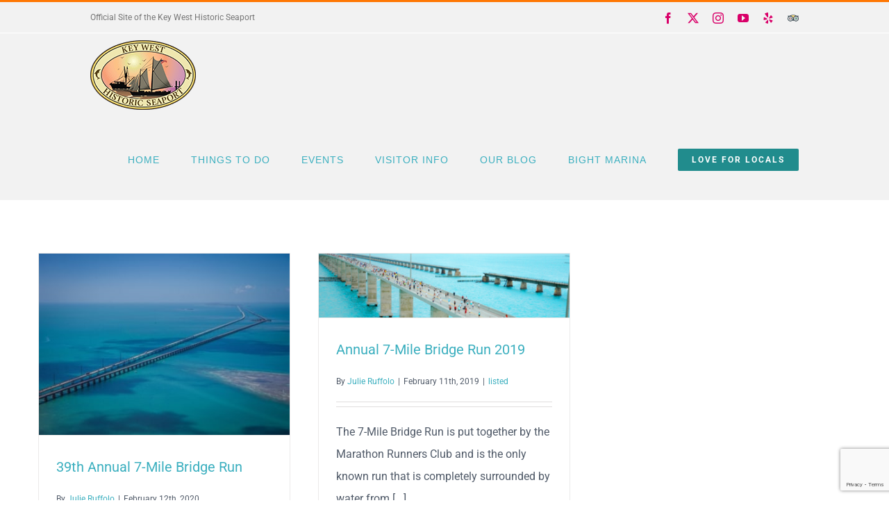

--- FILE ---
content_type: text/html; charset=utf-8
request_url: https://www.google.com/recaptcha/api2/anchor?ar=1&k=6LcQ88cUAAAAAPTzBYnLBk6nX1EYK1Wa4a83iLlL&co=aHR0cHM6Ly9rZXl3ZXN0aGlzdG9yaWNzZWFwb3J0LmNvbTo0NDM.&hl=en&v=PoyoqOPhxBO7pBk68S4YbpHZ&size=invisible&anchor-ms=20000&execute-ms=30000&cb=v4nx1xfb1fe8
body_size: 48777
content:
<!DOCTYPE HTML><html dir="ltr" lang="en"><head><meta http-equiv="Content-Type" content="text/html; charset=UTF-8">
<meta http-equiv="X-UA-Compatible" content="IE=edge">
<title>reCAPTCHA</title>
<style type="text/css">
/* cyrillic-ext */
@font-face {
  font-family: 'Roboto';
  font-style: normal;
  font-weight: 400;
  font-stretch: 100%;
  src: url(//fonts.gstatic.com/s/roboto/v48/KFO7CnqEu92Fr1ME7kSn66aGLdTylUAMa3GUBHMdazTgWw.woff2) format('woff2');
  unicode-range: U+0460-052F, U+1C80-1C8A, U+20B4, U+2DE0-2DFF, U+A640-A69F, U+FE2E-FE2F;
}
/* cyrillic */
@font-face {
  font-family: 'Roboto';
  font-style: normal;
  font-weight: 400;
  font-stretch: 100%;
  src: url(//fonts.gstatic.com/s/roboto/v48/KFO7CnqEu92Fr1ME7kSn66aGLdTylUAMa3iUBHMdazTgWw.woff2) format('woff2');
  unicode-range: U+0301, U+0400-045F, U+0490-0491, U+04B0-04B1, U+2116;
}
/* greek-ext */
@font-face {
  font-family: 'Roboto';
  font-style: normal;
  font-weight: 400;
  font-stretch: 100%;
  src: url(//fonts.gstatic.com/s/roboto/v48/KFO7CnqEu92Fr1ME7kSn66aGLdTylUAMa3CUBHMdazTgWw.woff2) format('woff2');
  unicode-range: U+1F00-1FFF;
}
/* greek */
@font-face {
  font-family: 'Roboto';
  font-style: normal;
  font-weight: 400;
  font-stretch: 100%;
  src: url(//fonts.gstatic.com/s/roboto/v48/KFO7CnqEu92Fr1ME7kSn66aGLdTylUAMa3-UBHMdazTgWw.woff2) format('woff2');
  unicode-range: U+0370-0377, U+037A-037F, U+0384-038A, U+038C, U+038E-03A1, U+03A3-03FF;
}
/* math */
@font-face {
  font-family: 'Roboto';
  font-style: normal;
  font-weight: 400;
  font-stretch: 100%;
  src: url(//fonts.gstatic.com/s/roboto/v48/KFO7CnqEu92Fr1ME7kSn66aGLdTylUAMawCUBHMdazTgWw.woff2) format('woff2');
  unicode-range: U+0302-0303, U+0305, U+0307-0308, U+0310, U+0312, U+0315, U+031A, U+0326-0327, U+032C, U+032F-0330, U+0332-0333, U+0338, U+033A, U+0346, U+034D, U+0391-03A1, U+03A3-03A9, U+03B1-03C9, U+03D1, U+03D5-03D6, U+03F0-03F1, U+03F4-03F5, U+2016-2017, U+2034-2038, U+203C, U+2040, U+2043, U+2047, U+2050, U+2057, U+205F, U+2070-2071, U+2074-208E, U+2090-209C, U+20D0-20DC, U+20E1, U+20E5-20EF, U+2100-2112, U+2114-2115, U+2117-2121, U+2123-214F, U+2190, U+2192, U+2194-21AE, U+21B0-21E5, U+21F1-21F2, U+21F4-2211, U+2213-2214, U+2216-22FF, U+2308-230B, U+2310, U+2319, U+231C-2321, U+2336-237A, U+237C, U+2395, U+239B-23B7, U+23D0, U+23DC-23E1, U+2474-2475, U+25AF, U+25B3, U+25B7, U+25BD, U+25C1, U+25CA, U+25CC, U+25FB, U+266D-266F, U+27C0-27FF, U+2900-2AFF, U+2B0E-2B11, U+2B30-2B4C, U+2BFE, U+3030, U+FF5B, U+FF5D, U+1D400-1D7FF, U+1EE00-1EEFF;
}
/* symbols */
@font-face {
  font-family: 'Roboto';
  font-style: normal;
  font-weight: 400;
  font-stretch: 100%;
  src: url(//fonts.gstatic.com/s/roboto/v48/KFO7CnqEu92Fr1ME7kSn66aGLdTylUAMaxKUBHMdazTgWw.woff2) format('woff2');
  unicode-range: U+0001-000C, U+000E-001F, U+007F-009F, U+20DD-20E0, U+20E2-20E4, U+2150-218F, U+2190, U+2192, U+2194-2199, U+21AF, U+21E6-21F0, U+21F3, U+2218-2219, U+2299, U+22C4-22C6, U+2300-243F, U+2440-244A, U+2460-24FF, U+25A0-27BF, U+2800-28FF, U+2921-2922, U+2981, U+29BF, U+29EB, U+2B00-2BFF, U+4DC0-4DFF, U+FFF9-FFFB, U+10140-1018E, U+10190-1019C, U+101A0, U+101D0-101FD, U+102E0-102FB, U+10E60-10E7E, U+1D2C0-1D2D3, U+1D2E0-1D37F, U+1F000-1F0FF, U+1F100-1F1AD, U+1F1E6-1F1FF, U+1F30D-1F30F, U+1F315, U+1F31C, U+1F31E, U+1F320-1F32C, U+1F336, U+1F378, U+1F37D, U+1F382, U+1F393-1F39F, U+1F3A7-1F3A8, U+1F3AC-1F3AF, U+1F3C2, U+1F3C4-1F3C6, U+1F3CA-1F3CE, U+1F3D4-1F3E0, U+1F3ED, U+1F3F1-1F3F3, U+1F3F5-1F3F7, U+1F408, U+1F415, U+1F41F, U+1F426, U+1F43F, U+1F441-1F442, U+1F444, U+1F446-1F449, U+1F44C-1F44E, U+1F453, U+1F46A, U+1F47D, U+1F4A3, U+1F4B0, U+1F4B3, U+1F4B9, U+1F4BB, U+1F4BF, U+1F4C8-1F4CB, U+1F4D6, U+1F4DA, U+1F4DF, U+1F4E3-1F4E6, U+1F4EA-1F4ED, U+1F4F7, U+1F4F9-1F4FB, U+1F4FD-1F4FE, U+1F503, U+1F507-1F50B, U+1F50D, U+1F512-1F513, U+1F53E-1F54A, U+1F54F-1F5FA, U+1F610, U+1F650-1F67F, U+1F687, U+1F68D, U+1F691, U+1F694, U+1F698, U+1F6AD, U+1F6B2, U+1F6B9-1F6BA, U+1F6BC, U+1F6C6-1F6CF, U+1F6D3-1F6D7, U+1F6E0-1F6EA, U+1F6F0-1F6F3, U+1F6F7-1F6FC, U+1F700-1F7FF, U+1F800-1F80B, U+1F810-1F847, U+1F850-1F859, U+1F860-1F887, U+1F890-1F8AD, U+1F8B0-1F8BB, U+1F8C0-1F8C1, U+1F900-1F90B, U+1F93B, U+1F946, U+1F984, U+1F996, U+1F9E9, U+1FA00-1FA6F, U+1FA70-1FA7C, U+1FA80-1FA89, U+1FA8F-1FAC6, U+1FACE-1FADC, U+1FADF-1FAE9, U+1FAF0-1FAF8, U+1FB00-1FBFF;
}
/* vietnamese */
@font-face {
  font-family: 'Roboto';
  font-style: normal;
  font-weight: 400;
  font-stretch: 100%;
  src: url(//fonts.gstatic.com/s/roboto/v48/KFO7CnqEu92Fr1ME7kSn66aGLdTylUAMa3OUBHMdazTgWw.woff2) format('woff2');
  unicode-range: U+0102-0103, U+0110-0111, U+0128-0129, U+0168-0169, U+01A0-01A1, U+01AF-01B0, U+0300-0301, U+0303-0304, U+0308-0309, U+0323, U+0329, U+1EA0-1EF9, U+20AB;
}
/* latin-ext */
@font-face {
  font-family: 'Roboto';
  font-style: normal;
  font-weight: 400;
  font-stretch: 100%;
  src: url(//fonts.gstatic.com/s/roboto/v48/KFO7CnqEu92Fr1ME7kSn66aGLdTylUAMa3KUBHMdazTgWw.woff2) format('woff2');
  unicode-range: U+0100-02BA, U+02BD-02C5, U+02C7-02CC, U+02CE-02D7, U+02DD-02FF, U+0304, U+0308, U+0329, U+1D00-1DBF, U+1E00-1E9F, U+1EF2-1EFF, U+2020, U+20A0-20AB, U+20AD-20C0, U+2113, U+2C60-2C7F, U+A720-A7FF;
}
/* latin */
@font-face {
  font-family: 'Roboto';
  font-style: normal;
  font-weight: 400;
  font-stretch: 100%;
  src: url(//fonts.gstatic.com/s/roboto/v48/KFO7CnqEu92Fr1ME7kSn66aGLdTylUAMa3yUBHMdazQ.woff2) format('woff2');
  unicode-range: U+0000-00FF, U+0131, U+0152-0153, U+02BB-02BC, U+02C6, U+02DA, U+02DC, U+0304, U+0308, U+0329, U+2000-206F, U+20AC, U+2122, U+2191, U+2193, U+2212, U+2215, U+FEFF, U+FFFD;
}
/* cyrillic-ext */
@font-face {
  font-family: 'Roboto';
  font-style: normal;
  font-weight: 500;
  font-stretch: 100%;
  src: url(//fonts.gstatic.com/s/roboto/v48/KFO7CnqEu92Fr1ME7kSn66aGLdTylUAMa3GUBHMdazTgWw.woff2) format('woff2');
  unicode-range: U+0460-052F, U+1C80-1C8A, U+20B4, U+2DE0-2DFF, U+A640-A69F, U+FE2E-FE2F;
}
/* cyrillic */
@font-face {
  font-family: 'Roboto';
  font-style: normal;
  font-weight: 500;
  font-stretch: 100%;
  src: url(//fonts.gstatic.com/s/roboto/v48/KFO7CnqEu92Fr1ME7kSn66aGLdTylUAMa3iUBHMdazTgWw.woff2) format('woff2');
  unicode-range: U+0301, U+0400-045F, U+0490-0491, U+04B0-04B1, U+2116;
}
/* greek-ext */
@font-face {
  font-family: 'Roboto';
  font-style: normal;
  font-weight: 500;
  font-stretch: 100%;
  src: url(//fonts.gstatic.com/s/roboto/v48/KFO7CnqEu92Fr1ME7kSn66aGLdTylUAMa3CUBHMdazTgWw.woff2) format('woff2');
  unicode-range: U+1F00-1FFF;
}
/* greek */
@font-face {
  font-family: 'Roboto';
  font-style: normal;
  font-weight: 500;
  font-stretch: 100%;
  src: url(//fonts.gstatic.com/s/roboto/v48/KFO7CnqEu92Fr1ME7kSn66aGLdTylUAMa3-UBHMdazTgWw.woff2) format('woff2');
  unicode-range: U+0370-0377, U+037A-037F, U+0384-038A, U+038C, U+038E-03A1, U+03A3-03FF;
}
/* math */
@font-face {
  font-family: 'Roboto';
  font-style: normal;
  font-weight: 500;
  font-stretch: 100%;
  src: url(//fonts.gstatic.com/s/roboto/v48/KFO7CnqEu92Fr1ME7kSn66aGLdTylUAMawCUBHMdazTgWw.woff2) format('woff2');
  unicode-range: U+0302-0303, U+0305, U+0307-0308, U+0310, U+0312, U+0315, U+031A, U+0326-0327, U+032C, U+032F-0330, U+0332-0333, U+0338, U+033A, U+0346, U+034D, U+0391-03A1, U+03A3-03A9, U+03B1-03C9, U+03D1, U+03D5-03D6, U+03F0-03F1, U+03F4-03F5, U+2016-2017, U+2034-2038, U+203C, U+2040, U+2043, U+2047, U+2050, U+2057, U+205F, U+2070-2071, U+2074-208E, U+2090-209C, U+20D0-20DC, U+20E1, U+20E5-20EF, U+2100-2112, U+2114-2115, U+2117-2121, U+2123-214F, U+2190, U+2192, U+2194-21AE, U+21B0-21E5, U+21F1-21F2, U+21F4-2211, U+2213-2214, U+2216-22FF, U+2308-230B, U+2310, U+2319, U+231C-2321, U+2336-237A, U+237C, U+2395, U+239B-23B7, U+23D0, U+23DC-23E1, U+2474-2475, U+25AF, U+25B3, U+25B7, U+25BD, U+25C1, U+25CA, U+25CC, U+25FB, U+266D-266F, U+27C0-27FF, U+2900-2AFF, U+2B0E-2B11, U+2B30-2B4C, U+2BFE, U+3030, U+FF5B, U+FF5D, U+1D400-1D7FF, U+1EE00-1EEFF;
}
/* symbols */
@font-face {
  font-family: 'Roboto';
  font-style: normal;
  font-weight: 500;
  font-stretch: 100%;
  src: url(//fonts.gstatic.com/s/roboto/v48/KFO7CnqEu92Fr1ME7kSn66aGLdTylUAMaxKUBHMdazTgWw.woff2) format('woff2');
  unicode-range: U+0001-000C, U+000E-001F, U+007F-009F, U+20DD-20E0, U+20E2-20E4, U+2150-218F, U+2190, U+2192, U+2194-2199, U+21AF, U+21E6-21F0, U+21F3, U+2218-2219, U+2299, U+22C4-22C6, U+2300-243F, U+2440-244A, U+2460-24FF, U+25A0-27BF, U+2800-28FF, U+2921-2922, U+2981, U+29BF, U+29EB, U+2B00-2BFF, U+4DC0-4DFF, U+FFF9-FFFB, U+10140-1018E, U+10190-1019C, U+101A0, U+101D0-101FD, U+102E0-102FB, U+10E60-10E7E, U+1D2C0-1D2D3, U+1D2E0-1D37F, U+1F000-1F0FF, U+1F100-1F1AD, U+1F1E6-1F1FF, U+1F30D-1F30F, U+1F315, U+1F31C, U+1F31E, U+1F320-1F32C, U+1F336, U+1F378, U+1F37D, U+1F382, U+1F393-1F39F, U+1F3A7-1F3A8, U+1F3AC-1F3AF, U+1F3C2, U+1F3C4-1F3C6, U+1F3CA-1F3CE, U+1F3D4-1F3E0, U+1F3ED, U+1F3F1-1F3F3, U+1F3F5-1F3F7, U+1F408, U+1F415, U+1F41F, U+1F426, U+1F43F, U+1F441-1F442, U+1F444, U+1F446-1F449, U+1F44C-1F44E, U+1F453, U+1F46A, U+1F47D, U+1F4A3, U+1F4B0, U+1F4B3, U+1F4B9, U+1F4BB, U+1F4BF, U+1F4C8-1F4CB, U+1F4D6, U+1F4DA, U+1F4DF, U+1F4E3-1F4E6, U+1F4EA-1F4ED, U+1F4F7, U+1F4F9-1F4FB, U+1F4FD-1F4FE, U+1F503, U+1F507-1F50B, U+1F50D, U+1F512-1F513, U+1F53E-1F54A, U+1F54F-1F5FA, U+1F610, U+1F650-1F67F, U+1F687, U+1F68D, U+1F691, U+1F694, U+1F698, U+1F6AD, U+1F6B2, U+1F6B9-1F6BA, U+1F6BC, U+1F6C6-1F6CF, U+1F6D3-1F6D7, U+1F6E0-1F6EA, U+1F6F0-1F6F3, U+1F6F7-1F6FC, U+1F700-1F7FF, U+1F800-1F80B, U+1F810-1F847, U+1F850-1F859, U+1F860-1F887, U+1F890-1F8AD, U+1F8B0-1F8BB, U+1F8C0-1F8C1, U+1F900-1F90B, U+1F93B, U+1F946, U+1F984, U+1F996, U+1F9E9, U+1FA00-1FA6F, U+1FA70-1FA7C, U+1FA80-1FA89, U+1FA8F-1FAC6, U+1FACE-1FADC, U+1FADF-1FAE9, U+1FAF0-1FAF8, U+1FB00-1FBFF;
}
/* vietnamese */
@font-face {
  font-family: 'Roboto';
  font-style: normal;
  font-weight: 500;
  font-stretch: 100%;
  src: url(//fonts.gstatic.com/s/roboto/v48/KFO7CnqEu92Fr1ME7kSn66aGLdTylUAMa3OUBHMdazTgWw.woff2) format('woff2');
  unicode-range: U+0102-0103, U+0110-0111, U+0128-0129, U+0168-0169, U+01A0-01A1, U+01AF-01B0, U+0300-0301, U+0303-0304, U+0308-0309, U+0323, U+0329, U+1EA0-1EF9, U+20AB;
}
/* latin-ext */
@font-face {
  font-family: 'Roboto';
  font-style: normal;
  font-weight: 500;
  font-stretch: 100%;
  src: url(//fonts.gstatic.com/s/roboto/v48/KFO7CnqEu92Fr1ME7kSn66aGLdTylUAMa3KUBHMdazTgWw.woff2) format('woff2');
  unicode-range: U+0100-02BA, U+02BD-02C5, U+02C7-02CC, U+02CE-02D7, U+02DD-02FF, U+0304, U+0308, U+0329, U+1D00-1DBF, U+1E00-1E9F, U+1EF2-1EFF, U+2020, U+20A0-20AB, U+20AD-20C0, U+2113, U+2C60-2C7F, U+A720-A7FF;
}
/* latin */
@font-face {
  font-family: 'Roboto';
  font-style: normal;
  font-weight: 500;
  font-stretch: 100%;
  src: url(//fonts.gstatic.com/s/roboto/v48/KFO7CnqEu92Fr1ME7kSn66aGLdTylUAMa3yUBHMdazQ.woff2) format('woff2');
  unicode-range: U+0000-00FF, U+0131, U+0152-0153, U+02BB-02BC, U+02C6, U+02DA, U+02DC, U+0304, U+0308, U+0329, U+2000-206F, U+20AC, U+2122, U+2191, U+2193, U+2212, U+2215, U+FEFF, U+FFFD;
}
/* cyrillic-ext */
@font-face {
  font-family: 'Roboto';
  font-style: normal;
  font-weight: 900;
  font-stretch: 100%;
  src: url(//fonts.gstatic.com/s/roboto/v48/KFO7CnqEu92Fr1ME7kSn66aGLdTylUAMa3GUBHMdazTgWw.woff2) format('woff2');
  unicode-range: U+0460-052F, U+1C80-1C8A, U+20B4, U+2DE0-2DFF, U+A640-A69F, U+FE2E-FE2F;
}
/* cyrillic */
@font-face {
  font-family: 'Roboto';
  font-style: normal;
  font-weight: 900;
  font-stretch: 100%;
  src: url(//fonts.gstatic.com/s/roboto/v48/KFO7CnqEu92Fr1ME7kSn66aGLdTylUAMa3iUBHMdazTgWw.woff2) format('woff2');
  unicode-range: U+0301, U+0400-045F, U+0490-0491, U+04B0-04B1, U+2116;
}
/* greek-ext */
@font-face {
  font-family: 'Roboto';
  font-style: normal;
  font-weight: 900;
  font-stretch: 100%;
  src: url(//fonts.gstatic.com/s/roboto/v48/KFO7CnqEu92Fr1ME7kSn66aGLdTylUAMa3CUBHMdazTgWw.woff2) format('woff2');
  unicode-range: U+1F00-1FFF;
}
/* greek */
@font-face {
  font-family: 'Roboto';
  font-style: normal;
  font-weight: 900;
  font-stretch: 100%;
  src: url(//fonts.gstatic.com/s/roboto/v48/KFO7CnqEu92Fr1ME7kSn66aGLdTylUAMa3-UBHMdazTgWw.woff2) format('woff2');
  unicode-range: U+0370-0377, U+037A-037F, U+0384-038A, U+038C, U+038E-03A1, U+03A3-03FF;
}
/* math */
@font-face {
  font-family: 'Roboto';
  font-style: normal;
  font-weight: 900;
  font-stretch: 100%;
  src: url(//fonts.gstatic.com/s/roboto/v48/KFO7CnqEu92Fr1ME7kSn66aGLdTylUAMawCUBHMdazTgWw.woff2) format('woff2');
  unicode-range: U+0302-0303, U+0305, U+0307-0308, U+0310, U+0312, U+0315, U+031A, U+0326-0327, U+032C, U+032F-0330, U+0332-0333, U+0338, U+033A, U+0346, U+034D, U+0391-03A1, U+03A3-03A9, U+03B1-03C9, U+03D1, U+03D5-03D6, U+03F0-03F1, U+03F4-03F5, U+2016-2017, U+2034-2038, U+203C, U+2040, U+2043, U+2047, U+2050, U+2057, U+205F, U+2070-2071, U+2074-208E, U+2090-209C, U+20D0-20DC, U+20E1, U+20E5-20EF, U+2100-2112, U+2114-2115, U+2117-2121, U+2123-214F, U+2190, U+2192, U+2194-21AE, U+21B0-21E5, U+21F1-21F2, U+21F4-2211, U+2213-2214, U+2216-22FF, U+2308-230B, U+2310, U+2319, U+231C-2321, U+2336-237A, U+237C, U+2395, U+239B-23B7, U+23D0, U+23DC-23E1, U+2474-2475, U+25AF, U+25B3, U+25B7, U+25BD, U+25C1, U+25CA, U+25CC, U+25FB, U+266D-266F, U+27C0-27FF, U+2900-2AFF, U+2B0E-2B11, U+2B30-2B4C, U+2BFE, U+3030, U+FF5B, U+FF5D, U+1D400-1D7FF, U+1EE00-1EEFF;
}
/* symbols */
@font-face {
  font-family: 'Roboto';
  font-style: normal;
  font-weight: 900;
  font-stretch: 100%;
  src: url(//fonts.gstatic.com/s/roboto/v48/KFO7CnqEu92Fr1ME7kSn66aGLdTylUAMaxKUBHMdazTgWw.woff2) format('woff2');
  unicode-range: U+0001-000C, U+000E-001F, U+007F-009F, U+20DD-20E0, U+20E2-20E4, U+2150-218F, U+2190, U+2192, U+2194-2199, U+21AF, U+21E6-21F0, U+21F3, U+2218-2219, U+2299, U+22C4-22C6, U+2300-243F, U+2440-244A, U+2460-24FF, U+25A0-27BF, U+2800-28FF, U+2921-2922, U+2981, U+29BF, U+29EB, U+2B00-2BFF, U+4DC0-4DFF, U+FFF9-FFFB, U+10140-1018E, U+10190-1019C, U+101A0, U+101D0-101FD, U+102E0-102FB, U+10E60-10E7E, U+1D2C0-1D2D3, U+1D2E0-1D37F, U+1F000-1F0FF, U+1F100-1F1AD, U+1F1E6-1F1FF, U+1F30D-1F30F, U+1F315, U+1F31C, U+1F31E, U+1F320-1F32C, U+1F336, U+1F378, U+1F37D, U+1F382, U+1F393-1F39F, U+1F3A7-1F3A8, U+1F3AC-1F3AF, U+1F3C2, U+1F3C4-1F3C6, U+1F3CA-1F3CE, U+1F3D4-1F3E0, U+1F3ED, U+1F3F1-1F3F3, U+1F3F5-1F3F7, U+1F408, U+1F415, U+1F41F, U+1F426, U+1F43F, U+1F441-1F442, U+1F444, U+1F446-1F449, U+1F44C-1F44E, U+1F453, U+1F46A, U+1F47D, U+1F4A3, U+1F4B0, U+1F4B3, U+1F4B9, U+1F4BB, U+1F4BF, U+1F4C8-1F4CB, U+1F4D6, U+1F4DA, U+1F4DF, U+1F4E3-1F4E6, U+1F4EA-1F4ED, U+1F4F7, U+1F4F9-1F4FB, U+1F4FD-1F4FE, U+1F503, U+1F507-1F50B, U+1F50D, U+1F512-1F513, U+1F53E-1F54A, U+1F54F-1F5FA, U+1F610, U+1F650-1F67F, U+1F687, U+1F68D, U+1F691, U+1F694, U+1F698, U+1F6AD, U+1F6B2, U+1F6B9-1F6BA, U+1F6BC, U+1F6C6-1F6CF, U+1F6D3-1F6D7, U+1F6E0-1F6EA, U+1F6F0-1F6F3, U+1F6F7-1F6FC, U+1F700-1F7FF, U+1F800-1F80B, U+1F810-1F847, U+1F850-1F859, U+1F860-1F887, U+1F890-1F8AD, U+1F8B0-1F8BB, U+1F8C0-1F8C1, U+1F900-1F90B, U+1F93B, U+1F946, U+1F984, U+1F996, U+1F9E9, U+1FA00-1FA6F, U+1FA70-1FA7C, U+1FA80-1FA89, U+1FA8F-1FAC6, U+1FACE-1FADC, U+1FADF-1FAE9, U+1FAF0-1FAF8, U+1FB00-1FBFF;
}
/* vietnamese */
@font-face {
  font-family: 'Roboto';
  font-style: normal;
  font-weight: 900;
  font-stretch: 100%;
  src: url(//fonts.gstatic.com/s/roboto/v48/KFO7CnqEu92Fr1ME7kSn66aGLdTylUAMa3OUBHMdazTgWw.woff2) format('woff2');
  unicode-range: U+0102-0103, U+0110-0111, U+0128-0129, U+0168-0169, U+01A0-01A1, U+01AF-01B0, U+0300-0301, U+0303-0304, U+0308-0309, U+0323, U+0329, U+1EA0-1EF9, U+20AB;
}
/* latin-ext */
@font-face {
  font-family: 'Roboto';
  font-style: normal;
  font-weight: 900;
  font-stretch: 100%;
  src: url(//fonts.gstatic.com/s/roboto/v48/KFO7CnqEu92Fr1ME7kSn66aGLdTylUAMa3KUBHMdazTgWw.woff2) format('woff2');
  unicode-range: U+0100-02BA, U+02BD-02C5, U+02C7-02CC, U+02CE-02D7, U+02DD-02FF, U+0304, U+0308, U+0329, U+1D00-1DBF, U+1E00-1E9F, U+1EF2-1EFF, U+2020, U+20A0-20AB, U+20AD-20C0, U+2113, U+2C60-2C7F, U+A720-A7FF;
}
/* latin */
@font-face {
  font-family: 'Roboto';
  font-style: normal;
  font-weight: 900;
  font-stretch: 100%;
  src: url(//fonts.gstatic.com/s/roboto/v48/KFO7CnqEu92Fr1ME7kSn66aGLdTylUAMa3yUBHMdazQ.woff2) format('woff2');
  unicode-range: U+0000-00FF, U+0131, U+0152-0153, U+02BB-02BC, U+02C6, U+02DA, U+02DC, U+0304, U+0308, U+0329, U+2000-206F, U+20AC, U+2122, U+2191, U+2193, U+2212, U+2215, U+FEFF, U+FFFD;
}

</style>
<link rel="stylesheet" type="text/css" href="https://www.gstatic.com/recaptcha/releases/PoyoqOPhxBO7pBk68S4YbpHZ/styles__ltr.css">
<script nonce="n5YieN0BNdzSJF27GzANog" type="text/javascript">window['__recaptcha_api'] = 'https://www.google.com/recaptcha/api2/';</script>
<script type="text/javascript" src="https://www.gstatic.com/recaptcha/releases/PoyoqOPhxBO7pBk68S4YbpHZ/recaptcha__en.js" nonce="n5YieN0BNdzSJF27GzANog">
      
    </script></head>
<body><div id="rc-anchor-alert" class="rc-anchor-alert"></div>
<input type="hidden" id="recaptcha-token" value="[base64]">
<script type="text/javascript" nonce="n5YieN0BNdzSJF27GzANog">
      recaptcha.anchor.Main.init("[\x22ainput\x22,[\x22bgdata\x22,\x22\x22,\[base64]/[base64]/MjU1Ong/[base64]/[base64]/[base64]/[base64]/[base64]/[base64]/[base64]/[base64]/[base64]/[base64]/[base64]/[base64]/[base64]/[base64]/[base64]\\u003d\x22,\[base64]\\u003d\\u003d\x22,\x22bHIPC3XCsAZhdB/CksKMTsO5wpkGw6p1w4x9w7XCkcKNwq5Aw4vCuMKqw69cw7HDvsOmwq89NMO8K8O9d8OrBGZ4NSDClsOjCsKAw5fDrsKLw6vCsG8Lwp3Cq2gsHEHCuVPDik7CtMOScA7ChsKpBxERw7HCgMKywpdieMKUw7Ifw74cwq06BzhiUsKGwqhZwrvCvkPDq8KxAxDCqj/[base64]/w5MnworCqsKJC2gzwrZSUhtrwr9+FMOewpdYdMOKwoXClkN2wpXDpsO7w6kxdBl9N8OkbStrwrpUKsKEw5rCl8KWw4AnwoDDmWNewq9OwpVxbQoIBcOIFk/DmRbCgsOHw6APw4Fjw6tPYnpHGMKlLjnCksK5Z8OON11dSx/DjnVrwq3DkVNSLMKVw5Bpwr5Tw40Nwo1ad3hIHcO1csO3w5hwwqltw6rDpcKwOsKNwodiEAgAQsK7wr1zKhwmZBQDwozDicO2EcKsNcO7OizChy3Cu8OeDcKtDV1xw4/DnMOuS8ObwootPcKXI3DCuMOkw6fClWnCtwxFw6/CssO6w68qWEN2PcK2MwnCnCzCsEURwqvDncO3w5jDthbDpyB6NgVHdcK1wqstPcOrw71Rwrx5KcKPwrLDiMOvw5oLw6XCgQpoIgvCpcOXw5JBXcKYw7rDhMKDw7/CmAo/[base64]/DcK/SjDDvXPCoMO5w6HDmMK4dcKtwpsNwr/Co8Kbwot4NcO8wrXCrMKJFcK4awPDnsO5Kx/Dl25LL8KDwrrCocOcR8Kqe8KCwp7CpFHDvxrDjTDCuQ7CosOjLDoEw7Fyw6HDkcKsO3/[base64]/Dn8Oyw6gWbMODb1/CksKEJQwUYA8QwpV4w4phM2nDrcOEUWHDkcOZDXYowrddVcOww5jCow7CvH/[base64]/wqjDpMOmdmhCw63CqnrDh8OTDMO7wpHCuzbCrC1TTcO/FwRzJMOHw7Nnw4cBwpDCkcOMNTJbw6/DmzDDqsKxLQkjw53DrWHCicKBw6HDvVjCi0UlKh7CmTMYKMOsw73ChSrCtMK5JDjDqQZneBdGeMKGHWvCkMOjw41xwop+wrthQMKXwqvCt8ODwqXDr1vCt2oicsKqYcKQC2/ChMKIfTo4N8OoGVkMGyDDhcKLw6zCtXnDjMOVw7cLw5w4woMjwokgb1XCh8O/KMKaF8OfH8KvW8KhwpAhw4hHLzwCbV82w5/DvmzDgnlEwrzCo8OpMCgEPg7Di8KbAVFhMcK7JgrCqcKaORsMwr40wpLCn8OGV2bCiyrDv8KDwqTCnsK4BTzCqW7Dgm/CsMO4HHHDtBUrMT7Cjh4qw4/DnsOPVTvDtRwNw7nCt8Kqw4bCocKZSlBgdi0WL8K8wpFWEcOPNWVVw70jw6nCqzzDssOFw588aVpWwqhzw4Jtw7/DqT3ClcOCw4oVwpsNw4LDu0JQHmrDsxvClUFTAiYaesKDwqZEbsOawpTCgsKbLsOUwp3CqcOPETp1EgXDmsObw5c/XwjDsRQ6CjImM8O0NA7CpsKAw5QEbBdLSQ/DiMKeIsKtNMK2wrbDiMOQDm7Dm0bDoTcEw4XDscOxbErCri4rR2rDsTkHw5EIKcOlGgXDuTfDrMKwf0APP3HCuCEEw78xdHkuwr9mwp8TRXPDjsKlwpjChnAPS8KHFcKqYMOXeXgXGcKrOMKmwq4Cw6vCiwVmHT3DqWsZBsKABX1XHCINN1AoMz/CuE/DpUrDmigWwpAyw4JNS8KSNlwSAMKRw77DlsOIw7fDoyd+w7QlH8KpfcOsE0vCvm4Fw6lPI3DDrj/CnsO6w6TCu1prVyfDkzBjI8O4wphiGxZNfGVOaGNkM3bCtEnCicK1OA7DgBfDmj/CnAfDnC/[base64]/DqTsHF8KOw63DlsKMKsKjwqcVw7fCrcOMw77DpsOxwoXDk8O4FDUkazwswrVNC8O/CMK6XxVQdGZcwpjDucONwqVbwpbDlzclwrczwo/[base64]/Dvn7CucK4E8OJwqpocETDiQnDg0s4FMO8w49WEsKKKSrChkbCtDNNw7NWJzPCl8KfwpA0w7jClm3Dqzp3cwUmEcOrA3chwrNkaMKFw6tPw4V1URsrwp44w4rDmsOmCsOaw6jDp3XDhlwRV1/[base64]/Ct8Orw47CvnLDusKaw4fClsKXwop8DcOOVsO3csO4WsKrwqcyasOwSCtcw7zDpj8uwoNmwqfDlgDDrsKaX8OyNmLDssKdw7jDiA1GwpoSGD10w6A2X8OnPMOmwoxwCV1OwqFGYRnCvExsMcOeUQs7LsKxw5XCpBtKZsKDecKGS8K7NznDqArDr8ObwozDmMK/wozDs8OjZ8KSwqAPbMKqw6w/wp/CpD8ZwqB1w6vDlwLCsj0jN8OlCcKbbyIwwq8+VsObGcOFd1luBFbDizvDpHLCmx/DhcOqSsO8wrPDrFBZwol/H8KRJQrDvMO9w7h6OE5Rw7ZEw6Mdb8Okw5VMLHbDtCE5woFPwpM7UkMHw4zDo8O3c3PCngzCosKCWcK+S8KLPipqcMK8w7/CvMKpwoo0YMKew7NvDzccZQDDpsKSwowhw7ZoAcKgw7NGK31meTTDgQtgwpXDg8K0w7XCvk9aw5A+PxbCssK8Ilh2w6rDssKOSD5MMWPDvsOVw54rw47DicK4CGNBwphcYsOmV8K6HF7DpzMyw7V+w6vDq8KQOMOGWztKw6zCsklNw6TDusOQw4LCoHsFbg/CgsKAw5llAFpjE8KlGglBw6xRwqR6blPDhsOsCMOEwqdswrRBwrg/wopZwpEqwrbDrHzCul4KBsOjLh8PR8OCccOFFkvCpWgOCE9BNSIbCMKvwp5Aw7wswqfDsMOHOcK7HsO6w4zCh8OkdBfDvcKZw4DClxkOw5E1wrzCrcKmb8KLIMO2bC1CwqMzTsONCiwCwqLDiUHDvHZgw6lFdh/CicKRHTU8GT/ChcKVwrxhEMOVw7TCjsOtwp/DhhknBXrDlsKqw6HDl14fw5DDqMOpwrpwwofDk8K8wrrCtcKESDISwp3ClkXDo2kdwqDCocK3w4wqCsKzwpNIP8KuwoYfFsKnwoLCs8OoXMOkGsKiw6fCu0HDvcK3w7IwI8O/CcKqYMOsw4vCp8O3KcOsMBHDmiEyw51mw73DucOgBsOoGMK/OsO/OUosRibCnB7Co8K7CSNOw7Unw6DDhVReaw3Crx11eMOYH8OLw7zDjMO0wrnCuyfCpHLDsnF+w5TCqCnCqMOtwoLDmDXDqsK6wpx6wqNww79dw7AfHx7CmgrDlXkFw5/CpTx+FsOFwp0YwrN9FMKnw7PCkcOuCsKxwrHDpDHClT/[base64]/DtsK5bB8nw6/[base64]/DgWHCrcKQwr/DtGBaKhrDv8K8wrgCw4vCiMOPw5PDpnjDrSw5HQMACsODwqhXbMObw5HCpsKpeMKtMcKZwrAFwqPDlV3Cp8KDaHMYBjnCr8OwAcOdw7fDtsOTT1HCkhvDmRlnw7zCssKvw68zw6HDjmbDsU/CgypXFSc+K8K/DcOGbsOhwqYYwoUhdSjDtjdrw49XEgbDk8O/wrUbScKhwphEeFlow4FNw7o5EsO1ey/Cm3RpI8KUNx42N8O9w6k/wobDisOQY3PDgBLDp0/CpMOBbVjCpsOew63Co0/Dm8OBw4PDgVFvwp/CtcKnBAd5w6Yzw6BeDC7DvlB7FcOfwrJYwoLCoDdJwrQGXMOfQsO2wrPDi8Kuw6PCik8nw7F0woPDkMKpwofDmV7CgMO+LMK0w7/CujRyeH4sNVTCq8Owwqs2w4Z0wr9mK8KLfMO1w5XDugzDiDYhw48ISCXDjMOXwqBGUhl/J8K7w4gOecOVE0dvw4hBwppjCn7CjMO1w77DqsOvbAcHw5vDpcOaw4/DuBzDqTDDuEjCvsOLwpFrw60mw4nDnVLChhQtwq8nLADDrcKzeTzDrsKlKD/DqcKXY8KOSE/DksKuw4zDnl8XdsKnw4PChytqw59Hw77DpjcXw7wOYyVvU8Onwpxcw58Jw4o1FHpKw6EvwoJZRmIvF8OzwrfDuGhnw5QeCRYVSVDDo8Kqw7VPZcOAMcOIL8ORBcKBwqHCkQQyw5bCn8KmAsKcw6xVNsOWeSF/MGdjwqJPwpxUPcOkNF7DgwISGcOqwrHDksKuw4IKKT/[base64]/Cs8OxbcKiw4BufMO8wpdIw4tNwrPCpcOewq1zXlfDhMOAPCgCwq/[base64]/w61kw7s3wrPCtsK4V8OuT8O2wrZMw7rCqXzDgcOMTjhyV8ODS8KbT112X3nCnsOqf8K7w4NwOcK2wp1MwqMOwopxbcKqwo7CmsO/w7ULJMK3P8OqQUnCnsKowonDpsOHwqfCmEpTDcKLwrzCqUMww4LDvMO8FsOgw73DhMOISXFrw6rCpBU0wovCi8KbUXEuccOzFj/DvcKBwozDowNGFMK3FWTDl8KFdRsMGsO4X0Vmw4DCiW8Hw7NXCl7CiMKWwqTDg8Orw57DlcObLsOJw5HCvsK+dsOxw4bCsMKiwoXDkAUzfcOnw5PDncOlw75/IjoIM8OKw4/DsjJJw4ZHw7bDjU1bwoPDk2HCmMK+w7/DsMOwwpvCscKhRsOMLcKFdcOuw55RwrtAw6xqw7PCtcOBw6suecKMHEvDoAHCnjjCqcKuwoHDui/Cm8KSdDtoXyfCoSjDl8O8HcKwUnzCuMKcCk4zUMOyT13CpsKZM8ODw6dvcGcHw7fDk8O1wpjDpyA3wqzDhMK+GcKZP8OEcDfCpW1EegbDiG3CiC/CgiwywpZTIsORw7l2D8OAQcKdKMOfwpJCBwnDmcKRwpMKEMKPw58fwo/CkktqwoLDvWp1Y1kEUkbCqcOkw4lfwqzCtcObw7xfwprDp0YnwoQsCMK/[base64]/DocK0OlrDoMKlAmrDjkrDtS3DqSIgWsO6M8KkacKHw6JOw7EBwpzDgsK4wq/CpGnCmsOuwrpIwonDpUbDhFJECQkILDvDm8Kpw5oYDcOjwowKwqYJwqRYQcKpw5DDhsOMdTxtE8O1wpsCwo/DiQofEsOjSzzChMO1FsK9IsOfw5VNwpESXMOBHsOgOMOjw7rDo8Oww6fCgcKzJxnDiMOEwockwoDDrWxTwp1QwonDvgMiw4zCpSBTw5jDqMKfGSU+BMKBw7tpKXnDsEjDusKlw7szwpnClHLDgMKowo8lVwIXwpk7w7rCp8KHQMKAwqDCscK/w60Yw53Ch8KewpkLK8KFwpghw4nCryUsExs2w6LDiTwFw73CkcKkasKVw41dAsOLL8OCw5Y8w6HDs8Omwo7Cli7DmyjCsCLDuhbDhsOcWxnCrMOCwp80OAzDjhrDnm7DkQTCkAtewrfDpcOiBlxFwokOw67CksKQwqtgUMKQUcKgwpkrwp1XBcKjw4/[base64]/Du8KqwqTDjHDDvMOracKUwpp7BCzDpgzDkcKhw4/Cr8KjwoHCkFzCicKtwqkHSsKuP8OLXWIIw4Vdw5QDR3s9VsOWZDjDkR/Ch8ObazTCoB/DlEAEP8O8wo3CiMOYw5Jjw4ELw7JSR8O0AcKIdcO9w5IyUMOAw4UJPy/[base64]/DlMObw5ZPwqwBwpTCpH8LNsO3YiVhw6vCn1XCp8Obw7VTwrbCl8OtIkdyasOEwoXDq8K0P8O+wqVrw5oyw4pCNcK3wrHCgMOMw5LCocOgwromH8OuKjvCpSprw6I2w49iPsKqGQ5AGirCksKZQgBWQzt/wrYjwrrCjRHCp0ZowocFNcOOZMOqw4dPSsO/LWYfwo3Cl8KsccKkwoDDqnlBJMKIw7DDmsOjXzXDoMONX8OFw73DmcK3IMOSW8OSwp3CjHwBw5EWw6nDoGJMZsKcSnRhw7LCtSbCrMOKesOlYsOvw4jCvsObYcKBwp7DqMOhwqd2fmsrwo3Ch8K1w6wXc8OYbMKyw4ladMOrwp5Uw77CosOwVsO7w4/DhMK2JEXDggnDm8KPw6XCs8KuNwt+MsKKecOkwq8Hwqc/[base64]/LMKRwoTDg8K9JMKdw5bDoMOyw5bCqVbDiwc/w5AQK8KFw4XCp8KPYcOgw6rDpsO/eCo/w6/DqsO2OcKqOsKowr0RDcOFBcKWwpNuU8KEVhpfwoDClsOrMyp+J8KywpHDpyxJRxDCtcOWGcKRb0gTR0bDgcKqGx8beWUfEsKkREXDtMK/YsK5BMKAw6PCnsOwKDTDs0A1w4HDs8O8wrLDkMOJRgvDl13DkcOEw4MUbwbCucOdw5nCnMKFLMKdw549NiTCvFtpIg/Cg8OsSAPDvHbDvxsewpFoQiXClFYvw4bDmlMzw67CtMKhw5nCrDrDvMKBw69mw57DksKrwogkwpFuwpjCikvCqsOpMxYMD8K1Tz0bHsKJwpfCksO6wo7CtcKkw5vDmcO9d0HCoMOcw5PDu8OwN2gjw4F+GwldPcOsMsOOZMKZwrNPw55mIg8Sw6vDhFYTwq4vw6/CrDJCwpTCkMONwoHCpQZtICxaUHHCkMOQJgACwopeacOQw6BlZ8OOIcK2w4XDlgPCpMOgw4vCqz53wqTCoyXCj8K4QsKGwp/ClzNNw5RjAMOow6lVD2HCp0xbQ8O0wo3DqsO4w5bCqB5aw70+dG/[base64]/w7PCoRcVOsKCw5tIS8KcMRk9DAJEJ8OswqjDo8Olw4rCscKoCcODCXksb8K7Z3MxwrjDsMOWw6vCvMOSw54iw4xqBsORw6TDkC3CjEk4w6dIw6V2wrjCpGcNUlMvwqxzw5bCh8KidlZ/fsOXw6kaIH1fwrRew4ACJwcgwojCjlDDqgw+ccKTTTnCj8O1Lg9SGH/DhcOswrnCuzYCc8Okw5rCq2JJIVTCuFXDj014wohlIMOCw7LChcOIWn0qw6rDsC3CtEcnwoo5w6HDqVY2a0QvwprCgsOrLMOGV2TCiw/DnsO7wprDsj1tccKSU27DtDjCv8OfwqZAfmzCu8KBaUcfOwDChMOIw5ljwpHDkcOJw4nDqcOUwrjCqyPClWsYLVwSw5fCi8O+ETPDr8OmwqV6wprDosOnwrjCjsO2w77CncK0w7bCg8KeBsOiSMK5wonCpj0mw6PDhTQxesKMNQI5McOGw6p6wq9gw7/DlMOyNWBYwr83QsOIwr5+w4LCrE/CrXbCqV4UwqnCrmlbw79OHUvCu33Du8OdD8KYWDQsJMKZZcOPbmjDlj3DusKSUhnCrsONwqrCmn4PUsOlNsOPw74BJMOSw7nCkDsJw6zCoMOeIBHDuz7CqcKtw7DCjV3Dpnh/[base64]/ClX/CmGjCohnCp8KZccOOw4x5KsO8VBNeHsOGw6jDq8KkwoFzSVHDvcOpw6/Cn2rDkDvDrHQgH8OQZMOCwpLClsKWwobDugPDpsKbWcKGVkTDtcK2wqB7ZT/DtTDDqcKjYCRQw6J+w74Tw6Nsw6/Cp8OaYcO1w4vDksOWVDYrwqN5wqIXY8KJH3VvwrhuwpHCg8OdYARQDcO3wpPCrsKawqXCok56HcKbCMOcVC8BC1XDnW5Fw7jDs8OLw6TCisKAw43ChsKswoU5w43DjlAww74kHyIUYsO+w6PChyTDggDDsg0lw6jDkcOIVBnCiBxJTQ/CuGPCsWIQwqdVwp3Di8KLw6/CrnHDoMKwwq/Ch8OKw4kRL8KjPcKlFnlXJ3QkbMKTw7BTwq9Uwr8Kw6MRw65Rw7Ixw5DCisOcAnFlwrx1fyTDkMKZXcKuw4zCq8O4FcO/[base64]/DrsONHsKAGMKAw6nDg8OFw4sWw7fCtsOxYSTCsSfCrmbCkBFaw5vDm1crZVoyKsOAT8KMw53Dh8KkEsO2wpEBdsOnwr/DmcKtw5rDnMK9wrrCpT/CmknDqEhmHFDDtB3CoSPCosOQFMKoTGwgGnDClMO0PHLDqcK/wqHDksOiJj82wrfDkBXDo8K9w5Jew5svLcK0O8K9XcKYFAHDp27CvsOcAUY7w4l0wpR1woTCuAs4eno6HMOpw4pQZCHCsMKjWcK2AsKKw5FBw7XCrC3CgGXCuiXDm8KQPMKIGClqPzNYVcKZFcOiPcOQI0wxw47CpjXDhcO2R8KXwrnCpsOqwpJAa8K5w4fCnx/[base64]/CgcKZNcK6w4MtThBjVRbDvH/[base64]/[base64]/w6ZzwpTCmMOZw7BNwqLDv8KXw6EPwrfDtA3CligBwpcWwpRaw7bDojFdAcK7w6rDs8OAbn0hYMKDw59Xw5/DnnsUw77DusO+wqfDnsKXwp/CvcKpNMKdwqQBwrJ+wqEaw5nCpikYw67ClRzCtGDDvhJxRcORwopfw7wHEMOqwqDDk8K3cTHCiA8vcwLCncKfHsOhwoDDjUfClSIcVcK9wqhow5JUayIlw4zCm8ONfcORD8KTwrh7w6rDgiXDrcKIHhrDgQLCksOOw7NMBxrDnhBbw7sOw7hvakPDs8Oww6FvMG/Cv8KhSgjDn0ILwo7Ciz/[base64]/Cu8K+wrPDvsKgwpPDrS/[base64]/DiMOzw6rDmsKfcyLCk8KpMwfCpFYnQMOLw6nDjcK0w5oSG29KLmPCqMKFw4AWe8OlFXnCs8KnSGzCvsOsw5lEWMKFEcKOJ8KOLMKzwqBbwpLCmAQaw6Fvw6TDmgtAwqPDq38wwqXDs3FHKsOMwrpYwqbDlHDCvkMTwpzCr8ODw7bCvcKkw51fEXckAR/CgjYKdcKFXCHDtcKNeHR+S8ODw7pCFw1jR8Oqw4rCrCvCuMOBFcOGfsOyYsKPw5xDOjxwZnkzUjM0woLDrRxwKQ1wwr92wokjwp3DngMFExhSeDjCvMK7w68FSyRab8OXwq7Dv2XDrsKkCW3DrgBiEWhRw7/DvTkcwpFkVxLCnsKkwr/[base64]/Cr0IBKhxCw5XCgADCiVQPSCsHEj15w6XDjzZ9CgByXMK8w4AMw4HCksOybcO6wqRLMsKwTcK9LVUtw6TDoQnCqcO8wojCrSrDqw7Cs20wagZwYyguDcKVwpVowpBDADgNw5/CsD5Fwq7ClFpxwqgrLEvCl2Ypw4nCr8KKw6tHVVPCkGvCvcOYLcO0wrfDqHAResKWw6fDrcK3BzY5wp/ChMONVMOXwqLCjD3DqHE7S8KAwpnDisOqcsKyw45Nw4YeVijCm8O1bkFqJD7DkEHDnMKTwo3DmsKyw4/[base64]/CsHzChlwRwoTCm8KHDRoaw4HCjTzDp8OzZ8KRw5kRwqgdw48gSsOTAMK/w67DrcOPEgBzwovDhMKBw5BPRcKgw4HDjCHDncOcwrkJw4DCuMONwrbCt8KHwpDDlcKbw7cKw7fCrsOJM2B4UcOlwr/ClcOgwooNHhZuw7lSEh7CjwjDoMKLw6bCqcKrCMO4blLDsk0Bwqwjw5IDwo3CpzrDiMOfPADDpx7CusKmwqLDqgPDlBzCg8OewppuNSXCtWsQwpZKw7J6w58cE8OdEjNpw7DCnsK2w4/[base64]/LMOGajDDscKRQ1nDmcKPNsKGNXXCmMKnNMOow6oIV8KTw6TDtFYxwq0SWBkkwoTDsEPDm8OowrPDpsKzTDFxwqbCi8KYw4zCmCDCmAJawrdRcsOhdcKNwqjCkMKKwqLCrVXCoMODa8KVD8KzworCh09FaRhVWMKPc8KEJsO1wofCgMKXw6E/w7oqw4PDjQgdwrfCgEvDrVXCmUPCnkoJw73DpsKmJsKewp1vbEQtwrHCkMKncBfClTNTwqMDwrRmGMKvJ24UfcOpMn3Dp0dZwqw8wpzDg8O8fcKGC8OhwqRww67Ci8K1fMO0WMKFZcKcHh4Owp3Cp8KlCwvCoEHDrMKkQlENahYsG0XCoMOgJMOtw7V/PMKcw45kN3zCoiPCj2zCr2bCscOgdDXDssOYOcKtw6E4Z8KhOB/ClMKFMj0bAsKlHQBkw4hOdsK0Yw3DusO0wqjChDNhW8KNczkgw6Q7w7fCisO+IMO9R8OZw4B5worDgMK3w47Dl1oZK8OYwqV8wr/DhkMEwprDiRrClsK0wocmwr/DthDDrRVyw4cwZMO8w6jCk2/Ci8K/wozDm8Oyw5k2CcOuwqc+OcK7fcOtYsORwqPCsQ5Mw65wSFswBUQ+Sz/[base64]/Ck0XDnsODTVp5w79pUUpow4LDscOOw44jwp8Hw54FwobDlRYfVFrCk20DcsKOP8KTwo/DpDHCv2nCuTgPCMKqwq9RNTvCssO4wpLCiQ7CvcOMw4zDsWVJB2LDujHDksKPwpNxw5DCs1s+wrfDjGcMw6rDoXIeHcKbQ8KlDsK+wrBzw6jCusO/CmTCjTHDsyzDlWzDjlnDh1jCsDjDtsKBR8KRJMKwBsKaVnbCmH1/wpzCt0YMBGUxLybDjU/CpDXDtsKfDmZDwqdUwp5Ew5jDhMOxZUEKw5jCp8K8wpjDjsKRwpvDq8OVR0/CpQ8YLMK9wrXDsBo7wqhdNnLCjgI2w4vCgcOSOCTCqcKIOsKDwoXDkEpLEcOEw6LClCZ0asOfwpUvwpdVw6PChFfCtBMWScOUw6YRw6kew4YBecOheW7DmcKTw7QIQ8KNRsOIMUvDmcKxAzsUw4YRw5XClMKQeWjCvcKXX8K7asKdPsOsdsOna8OxwqnCklZCw45/JMO9acOmwrxHw6kPIcO1G8KhJsOpdcOEwrkCHmvCswfCrMOIwo/DkcOGQsKNw7rDrcKow553LsK6NcK/w6ohwrRpw6lZwrRmwoPDh8Ofw6TDvmVWRsK3GsKBw4J1wqnCqMO6w7BDXQRxw7PCu05zWVnCpz4sTcKdw5s1w4zCtBxrwonDmgfDr8OCwrzDgcOBw77CvsKVwq4XccKfGnzCoMOmFcOqSMOGwqdaw6zChXQIwpDDo01gw4/DuntCRC3DpxTCtMKtw73CtsOtw4NzTyRYw7LDv8K2bMKRwoVcwp/Ci8Kww4nDq8KDa8O+w4bCiBo6w702AwsZw7pxBsO2AChww4Q1wqLCqGYTw7TCocKkQC9xRQrCi3bCvcOvworCmcKxwqYWMBdUw5PDjR/CmcOVaWF+w57DhsKfw79CKVogwr/CmnLCp8KDw41xQcKwYMKbwpnDoTDDkMOvwoVCwrklGsO8w6A6SMKxw7nCocKiwpDDq0TDs8Kkwqhywr1UwqFnVMO5w7BFw67CjxRCX1nDtsObwoUpPBBCwobDhhLDh8KRw7cBwqPDsw/[base64]/c8OSesOfwpAIwr3CqhnDpMO0w6fDo8Kvwp5TZ8O4w4RbccOGwo7DusKVwrxtSMK6wotfwo/[base64]/[base64]/DrsO3JGjCjcKTwrbCvE4Lw7xjwqnDoWXDoMOiw7E0w70iVQvDgiPDiMOFw4UVwofCgMKLwpzDlsKnKh5lwqvDvCwyP2HCicKgC8OnP8KvwqBVR8K+B8KRw7lQL3V8HRl0wqvDhETClnIqDMO5S0/DhcKHBkrDvsKSFcKzw5RTLWnCvDhKLSbDomZQwqFTwrfCvHAmw6QEecK+UVRvDMOHw5c/[base64]/[base64]/FXBjJGx1CA0Swr/[base64]/[base64]/CvsKcwpNCw53DkEDCq3nDlgkzI8KeExgVI8KiD8Kvwq/DnMKYVW9/w73Co8K/w4xDw6XDgcKiSmrDkMKrcVbDmnpiwoUhHsOwY2IdwqUmwocJwpjDix3CvVp+wr/[base64]/ClzXDs8OKNMOPwqnDpcO6c0jDmxPDisK3wqkzNVARw7wtw71Bw73DjCXDtwUIesOtUTwIwojDmS3Dg8OiI8KkUcOsXsKnw73CscK8w4Y3OQd5w6PDlMOOw5jCicK8w7UtYsKJVMOfw7RLw5nDn33Cj8KWw4DCh37DrVNgAAbDtsKRw7A0w4nDm1/CoMO8UcKyOMOjw4zDrsOlw55bwpzCkTfCtcKGw4jCqW/Cg8OEEcO/DMOwTgfCisKta8KvGHNpwqpMw5nDolTDtcO6w5ZNwpoiT3RSw4/Dr8O1w4fDssOQwpHDnsKpw4cXwr9FHcKgTsOBw7PCkcK1w5HDjcKLwq0Fw4bCnnRUWzJ2TsOkwqNpw4nCs3bCpRfDpsOew47DuhfCqsOnwqpYw5/[base64]/DssOPX8O+TcKXw6jDiMK2ODImb8O5w6HCllLCtXYhwrIwesK8wqzCjMOAOgkcXcOGw7nDllFLQ8KJw4rCikLCp8Oew74ifHN/w6DDsUvCjsOlw4IKwrLDuMKywrPDhmpmX1HDgcONAsK3w4XCpMKhwoNrw5jDr8OtbETDsMKMJS7CgcK7XBfCgzvCgMOGWz7ClDnDo8KUwp5gFcOzHcKbFcKgXkfDgsO/dsOsNMOlQcKdwqPDusO6eCxxw5/[base64]/ClxbCmC8VwqpBwqxuF0DCrsORw4fCl8K5w4gUw5TCocORw7hfwrABTcO4DMO8EMK7S8OKw7jDt8KMw6vClMKLeR1gKCdAw6HCsMKIFAnCkEo7IcOCF8OBw7nChcKEFMO/SsKXwqvCosO5wq/[base64]/Cjh/DqyPDisOhw5gSwqjCrXhtF3h8w5TDmQjCqTh9HWFPD8OQeMK0aGjDrcOePU83WzzDtG/DlMOsw6gBwonDlMK3wp8zw707w47CgRrDlsKgb1vCpnHCn3YMw6XDlMKFw69zRsO+w5XCl05hw7/Dp8Kiw4JUwobCpTg2NsOpHnrDlMKPI8O3w4o5w4RuP3nDvcKMJD3CsFFxwq8wbcO6wqrDoWfCo8KSwp5Yw5fCrRwSwrUgw6zCvTvDg0XDgcKNw57CoC3DhMOtwp/[base64]/DtwI6wrfCo3cnw7/DncKgQcKZw5Zuwo01G8OTBxLDvMKOasOeRjbDnlNMFWx/NnbDt1VGPUfDtsOfJ1E7w5RvwqgWJ3szA8KvwpLChlfCk8OZRwHCrcKGG2wawr8SwqR2csOma8Kvwp0Zw5jClcKnw79cwqBaw6xsAhvDrXzCmMK0JEhEw4/CpC7CnsKzwpcRCMOtw6nCuUVxe8KeKWbCqMOGVcODw7s/w4pkw4Bxw6YfP8ORHTI0wqouw6HClsOeDl1jw4bCmEYuGcKzw7XCqsOTw5Y4X2jCmMKId8O+OxfDmC/DmWXCv8KGDxrDhwDCoG/[base64]/CoMKvS8OhwqMoLmszTm7Cjm7Cl2hdw6/Dq8OoRCQSSMOCwpfCkhjCqiJOwq/[base64]/CncKIWMK/[base64]/BsKfwrxHw7x3T2wZQcOXJcKwwp1swpI7woNmXEVNAEjDlx7Dk8KHwqEdw4w1wq3DiGNdCVXCl2wEYsKVMUhNVsKGH8KPwqvCtcOnw6TDsFARSMKXwqzDh8OwIyvCiSAow5/CqcKLAcKAEBMxw6bDp3weVgtawqs3woNdFcKcFMOZEBDDisOfTW7Dp8KKMGjDh8KXSTRZRQdTY8Kfw4cTEHd2woFUBETCqWUwCwljDmcZTWXCtMOAwpfDmcOtWMO3WV7ChgjCi8O4AMKewpjDvzwkcxonw7vCmMOJdmbCgMKtwrxADMOmw5cPw5XCmgzCi8K/OSYXaBgfY8OPW2UNw53CliTDpm/CmTLCq8Kpw7bDgXZNcSkcwqHDh25wwodfw7gOGcOgRgfDi8OFdMOEwq4KXsO+w7jCs8KjWz7DisKMwp1Vw5/CjsO4TiQlCsK+wo3DicK8wrVmMlRkMQZewrDCkMKFw77DvcK7dsOlKMOIwrTDi8O/[base64]/Du8OOwpbCg8KkwrDDgxXDkW0lwpN1wpjCn1TCv8KtI04lYUo0w5wpBGlvwqNvIMO3En9SSwDCqMKzw4XCo8Kdwotmw7Z8wqhhekbClkvCrMKjDzdxw5sKb8O+X8KqwpcUQsKNwpsow6FcAEwDw7cFw78zdsOEDVPCsxTCsgcYw6nDgcKmw4DCisKnw6/[base64]/CtcOheFDCucKgfUDCucK5wrF3KkwOND41LzPCusOGw5jDoG7Do8OfZ8ORwoIFw4QwecOQw51fwq7CkMObLcKjw6sQwr0TQMO6JsOMw4l3ccKwdcKgwqR/wrMBbQNYAEd3f8KgwrfDtR/Dtk8UUTjDisKBwrzClcOIworDsMOWCjgnw4wmWcOfBl7DmsKew4Bpwp3CucO9U8OJwqTCgkMywovCgcO+w79fDihJwq3DicKwXyB6BkTDssOQwpzDqz17PsOqw6/[base64]/Dn8OIKg/DvMORXcK6cy3CkxtLw71Xw7TCjC8rC8O8awUGwrcoRsKlw4rDqW3CkVjDsg7CiMOiwqnDg8ObecOCal0sw5tJZG5gScK5SgrCpMKrNcKjw5IGOCTDkRouQl/CgMK8w4MIccK+RgRGw7YmwrkJwr1pw6HCl3HCuMKgBC4/ccKAV8O2ZsOFO0lIwrnDonsVw50cQQ7Cm8OrwqZkaHFKwoR7w5jCtsO1A8KCKnIWJizDh8OHSMO6bMOhSXccHWvDq8K/bcOKw5vDiA/Dl31fYnvDsCVPZHwowpHDgDjDkUPCs1vCgcOAworDl8OwEMOtI8O9w5RhQWsdJsKYw4/CkcK/T8O+NWN7MMOKw4N2w7DDsEBkwp3Dk8OEwrwxwrlcw5vCtCbDrmnDlWXDsMKSZcKJcBRiwoPDszzDqhsIXlrCpAzCtMOmwrrDpcOlHEYmwp7CmsK8MBTCvMOFw5ttwotCYcKvAsOSBcKMw5Zge8O/wq9+w5/DpBhjNjc3PMOHw5lsCMO4fWI8ZFYKQsKPUMKgwrQUw797woZ7R8KhPsKeJMK2cGzCpzJlw7VIw4jCusK1bBoYfsKZwoYOB2PCtVjCgC7DlQRgI3PCtCMdCMK6bcKzGHfCtcK5wo/DglTDvsO2w4lvei5hwoR3w73DvVFOw6zChG4GYCbDhsOfNzZkwoRHwqcUw6LCrSpRwpfDvsKmCQw2WSQCw7oOwrXDhg0/a8KqSywLw6fCs8OUd8OKOUfCqcO+KsK0wqHDkcOqEBteWU8Mw7fDvCATwrnDscOswo7DiMOABhPDrXJUci0EwonDs8KNbj9XwrvCucKscGsfbMKzIwxiw581wrFXM8Ovw4xLwoLCqzbCm8O3M8OnAH4aGE8JVsO2w6w9d8OjwqQswoAoeWc1wp/Di3NRwrzDkWrDhcOCA8KNwpd1W8KyHMOsVsOewqDDgFNPwoXCvsOXw7gpw5nDm8O/w5fCqxrCocO8w7UmHSTDkMKSWzJ6E8Kiw6gnw58LARFMwqhLwqAMdGnDhRExG8KPRMOxecOdwqQCw5QCwrbDmWdzEEjDv0Myw7FzAxVQM8KAw5jCsigWbEzCpELCtcKGPcOsw43DpcO7VCYgFy93KxXDlWDCllrDgzdFw5BGw61EwrBaSzcyPcKpcSd8w4xpSS/[base64]/DlcOiwo5HTMOMaQxiwq8qU8OQw6LDhSzCqnlnGTFFwpwPw6jDp8KDw6HDkcKTw5zDu8OQZsONwpLDk1haHsKrVcKXwpVZw6TDhMOKRWjDqcOLNjPCuMOHXsOtLQ5yw6DCqibDhEzCmcKTw63Dk8K3VkdkZMOOw7xmA2JdwoHDtRkTdMOQw6/Cs8KoX2nDjDNvYTLCgx3Co8K2w5bClCHChMKbw4rCvWHCkh7Dq08yYsK0FGcmJkLDjn1JTHUkwpvCscOmKFVLbTXChsOWwoE0BT82YCvCjMKAwo3CucKhw7bChCjDmsKSw4zDjk8iw5jDmMOkwp7Dt8KFU3jDncK/[base64]/CtGBAesK5bcOPK8Ouw58mw4V7w7DCgX0ywph9wq3CoiDCusOpB3/[base64]/IcKuBwwowqA+Q8K/w7TDrTY0wqfDr2AvwrcWwq/Dr8OXwo/CrMKww53CnFYqwqjCjDIDBgvCtsKTw7kbPENEDUrCrAHCgzQjwq10wqTDiH4iwobCtijDtmLCq8K/YgPDmEPDjQxiexXCrMKoSUxQw6TDjVfDhEjDsFBqw4HDt8Orwq3DghB9w68zYcOjBcOUw7/Cv8OGUMKOScOkwpDCtcKUdsOUesKQWMOkwrvCi8OIw7BXwrTCpBEtw7NIwoY2w5x0wo7DpB7Dix/DrMO2w6nClk9Fw7PDrcKhGzNRw5TDvDnDlCXDuT/DuWFAwpEQw64Jw6w3HA9AIFEhCsOhH8Odwqwyw6bConlhCigjw5XCmsOvMcOFdlMCwqrDncK1w5zDhMOZwoAvw67DvcOxOsKmw4DClcOiLCU8w4TCrE7CuiDDp2XCpgrCqFfDk3wZdTkGwoJpwofDs1BGwobCp8KmwpbDocKnw6Q/w6h5AsOJwoMADEYewqV3GMK0w7p6w5EwWWU2w6ZaJyHCuMK4Iipyw77DtSzDisKMwq3Cl8K/wqjCm8KzHsKABMK2wrQrGx5EKDrCjsKXScOwZMKnMsKewpzDmQDDmDrDqEtQRkBuBMK+YnbCiFfDhA/[base64]/Cj8O3R8K+OCjCiBN9w6DCpcOYwp/DgMKzKz/CnVcuwovCo8KFw7tYUDzDmgJ2w6s8wpHCoz1DFMOuQjXDm8KGwoBhUyVqTcKxwp8Pw43Cq8OXwr0lwrXDmS5kw7Iia8OGQsKow4gSw6DDjcOfwp7DiTVTIQ7Dpkt4M8OPw7XDkFgiMsK9IcK8wr7DnVxYKFrDvsK6AwHCnj8jDcO/w4rDi8KGSEzDoUHCosKsKMORWWDDocKbLsOHwoPDpRFGwqzDvcKeSsKMR8OnwojCum57WB7DtSnDswlpw4c4w4rDvsKIOMKXIcK6wrhRYEx6wq7CjMKCw5/[base64]/wr94w54BZyd4DCnDvsObFsOcUUVRFMOhw4sQwpDCvAbDh0YxwrLDqcOKRMOrHGTDkg1Ow5NPwoPDgsKId1fCpmF/CcOewrbDlsOmQ8Orw7LCm1bDtTJLUMKMZntzWsKbXsK5wpElw4ouwp7DgcO5w7LCgVZsw4PChVRqcsO+woIWAMK7Pl8sRMOow7PDhcOxw7XCl0rChcK6wo/DgQPDo0vDqULDocK4HRbDgHbDi1LDgwU7w659wq1Nw6PDkDEcw7vCjH9UwqjDoDbCgRTCgSTDlMOBw4kXwr/CtsKPLRPCoSjDjBlALHvDp8OFw6rCn8O/HcOew6Q4wpbDpT0Rw5HDvl96Z8OMw6XDncKmBsK4wqw+wo7DvsOGXsKXwpHCjDPChcO7J3tcKStqwoTCgUrCl8K8wpBbw4fDjsKPwrbCt8Krw7ETeRMuwqpVwqdjI1lXBcK/[base64]/Ch8KPbCYXBcOiJ8OHwrjDp8Ovw6jCgcO4LyDDtMOpZsKJw67DrDzCtcKrJhFs\x22],null,[\x22conf\x22,null,\x226LcQ88cUAAAAAPTzBYnLBk6nX1EYK1Wa4a83iLlL\x22,0,null,null,null,1,[21,125,63,73,95,87,41,43,42,83,102,105,109,121],[1017145,391],0,null,null,null,null,0,null,0,null,700,1,null,0,\[base64]/76lBhn6iwkZoQoZiJDzAxnryhAZzPMRGQ\\u003d\\u003d\x22,0,0,null,null,1,null,0,0,null,null,null,0],\x22https://keywesthistoricseaport.com:443\x22,null,[3,1,1],null,null,null,1,3600,[\x22https://www.google.com/intl/en/policies/privacy/\x22,\x22https://www.google.com/intl/en/policies/terms/\x22],\x22y/UyCgj+2xMCk77elx8kGHKIOUCPDBz4CvgyusPmuuI\\u003d\x22,1,0,null,1,1768956052283,0,0,[204,101,160],null,[195,34,171,141,11],\x22RC-eRcACCr5ETEjMQ\x22,null,null,null,null,null,\x220dAFcWeA7k8Y-YcsRTDUUz9K2XrMs6TqznyTgSltpYTHbmmZx-598R9FFjlSSs3AvKetMiV1csunEZd4nYdR2-hgREw3GVkroWVQ\x22,1769038852386]");
    </script></body></html>